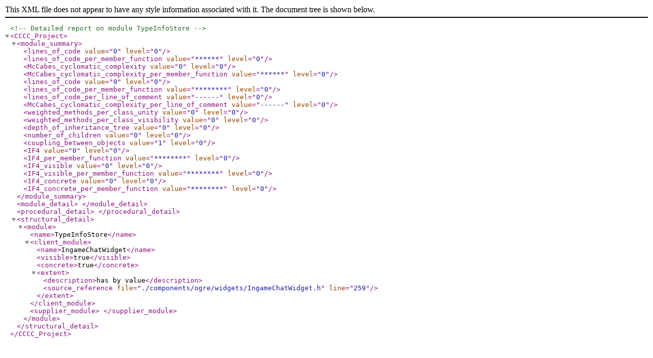

--- FILE ---
content_type: application/xml
request_url: http://svn.worldforge.org/cccc/TypeInfoStore.xml
body_size: 517
content:
<?xml version="1.0" encoding="utf-8"?>
<!--Detailed report on module TypeInfoStore-->
<CCCC_Project>
<module_summary>
<lines_of_code value="0" level="0" />
<lines_of_code_per_member_function value="******" level="0" />
<McCabes_cyclomatic_complexity value="0" level="0" />
<McCabes_cyclomatic_complexity_per_member_function value="******" level="0" />
<lines_of_code value="0" level="0" />
<lines_of_code_per_member_function value="********" level="0" />
<lines_of_code_per_line_of_comment value="------" level="0" />
<McCabes_cyclomatic_complexity_per_line_of_comment value="------" level="0" />
<weighted_methods_per_class_unity value="0" level="0" />
<weighted_methods_per_class_visibility value="0" level="0" />
<depth_of_inheritance_tree value="0" level="0" />
<number_of_children value="0" level="0" />
<coupling_between_objects value="1" level="0" />
<IF4 value="0" level="0" />
<IF4_per_member_function value="********" level="0" />
<IF4_visible value="0" level="0" />
<IF4_visible_per_member_function value="********" level="0" />
<IF4_concrete value="0" level="0" />
<IF4_concrete_per_member_function value="********" level="0" />
</module_summary>
<module_detail>
</module_detail>
<procedural_detail>
</procedural_detail>
<structural_detail>
<module>
<name>TypeInfoStore</name>
<client_module>
<name>IngameChatWidget</name>
<visible>true</visible>
<concrete>true</concrete>
<extent>
<description>has by value</description>
<source_reference file="./components/ogre/widgets/IngameChatWidget.h" line="259" />
</extent>
</client_module>
<supplier_module>
</supplier_module>
</module>
</structural_detail>
</CCCC_Project>
